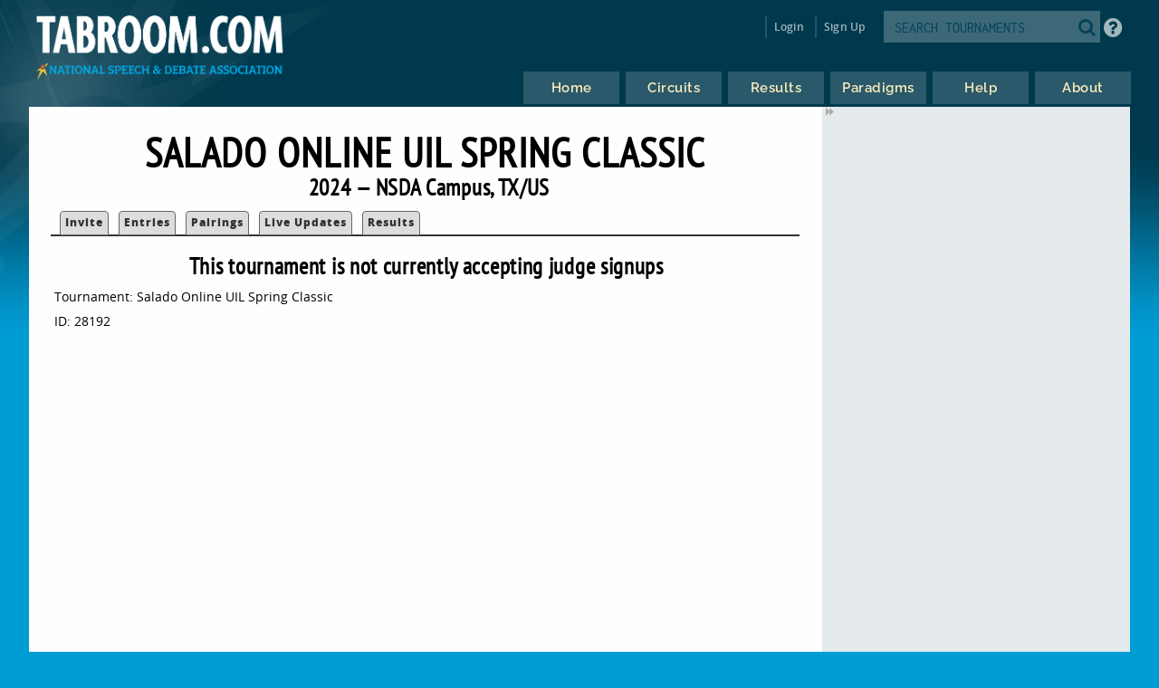

--- FILE ---
content_type: text/html
request_url: https://www.tabroom.com/index/tourn/judge_signups.mhtml?tourn_id=28192
body_size: 3738
content:


	<!DOCTYPE html>

	<meta
		http-equiv = "Content-Type"
		content    = "text/html; charset=UTF-8"
	/>
	<meta
		name    = "viewport"
		content = "width=device-width, initial-scale=1"
	>

	<meta http-equiv="content-language" content="en" />

	<html>

		<head>
			<link rel="stylesheet" type="text/css" href="/lib/css/reset.css">
			<link rel="stylesheet" type="text/css" href="/lib/css/jqueryui.css">
			<link rel="stylesheet" type="text/css" href="/lib/css/fonts/fonts.css">
			<link rel="stylesheet" type="text/css" href="/lib/css/select2.min.css">
			<link rel="stylesheet" type="text/css" href="/lib/css/uniform.css">
			<link rel="stylesheet" type="text/css" href="/lib/css/alertify.min.css">
			<link rel="stylesheet" type="text/css" href="/lib/css/alertify-bootstrap.min.css">

				<link
					rel  = "stylesheet"
					type = "text/css"
					href = "/lib/css/tabroom.v43.css"
				>



			<title>
				
				
				Tabroom.com
			</title>
				<script
					type = "text/javascript"
					src  = "/lib/javascript/tabroom.v48.min.js"
				></script>

			<script>

				function toggleMobileMenu() {
					$(`.menu`).toggleClass('nothidden');
					fixVisual();
				}

				function toggleSearch() {
					$(`#mobileSearch`).toggleClass('hidden');
					$(`input#searchtext`).focus();
				}

				$(".alert").on('click', function(e){
					e.preventDefault();
					var href = this.href;
					alertify.confirm("Are you sure?", function (e) {
						if (e) {
							window.location.href = href;
						}
					});
				});


					function updateLastAccess() {
						return;
					}

				$(document).ready(function(){

					updateLastAccess();

					// put the focus on the first editable element.
					$('*:input:enabled:visible:not(.notfirst):not(input[type="submit"]):first').focus();
					$('.starthere').focus();

					// Control-s gives you the search box
					Mousetrap.bind('mod+s', function(e) {
						$('#searchtext').focus();
						return false;
					});

					// Sets up the little arrows to close and open the sidebars
					$(".menu").prepend("<div class='shade openshade fa fa-forward'></div>");
					$("#content").prepend("<div class='hidden shade closedshade fa fa-backward'></div>");

					$(".shade").click( function() {
						$(".menu").toggleClass("hidden");
						$(".closedshade").toggleClass("hidden");
						$(".main").toggleClass("mainfull");
						$(".tabad_carousel").toggleClass("tabad_full");
					});

					// Scales any text to the size of its parent element that
					// wants that
					$(".scalefont").bigtext();

					// adds zebra striping to elements, and resizes inputs to
					// the size of their parent
					fixVisual();
				});
			// Display notifications

			$(document).ready(function() {

				alertify.set('notifier','position', 'bottom-left');
				alertify.defaults.transition   = "slide";
				alertify.defaults.theme.ok     = "btn btn-primary";
				alertify.defaults.theme.cancel = "btn btn-danger";
				alertify.defaults.theme.input  = "form-control";









			});
			</script>


			<meta
				property = "og:image"
				content  = "http://www.tabroom.com/lib/images/nsda-blue.png"
			/>

			<link rel="manifest" href="/index/manifest.mhtml"/>

	</head>
	<body>
		<div id="overlay">
			<div id="header">
				<div id="headerarch">
					<span
						id    = "logo"
						title = "The debater matters more than the debate; the speaker more than the speech."
					>
						<a
							tabindex = "-1"
							href     = "/index/index.mhtml"
						>
							<img
								src = "/lib/images/tabroom-logo.png"
								alt = "Tabroom.com by the National Speech and Debate Association"
							>
						</a>
					</span>

					<span id="toprow" class="grow">


							<a
								tabindex = "-1"
								class    = "fa fa-2x fa-search loginicons smallsearch"
								onClick  = "toggleSearch();";
								id       = "mobile_search"
								alt      = "Search Tournaments"
								title    = "Search Tournaments"
							></a>

							
	<span class="login">

		<a
			class   = "login-window"
			onClick = "showLoginBox();"
		>Login</a>

		<div id="login-box" class="login-popup">

			<div class="padbottomless marbottomless flexrow">
				<h6 class="fivesixths semibold leftalign padleft">
					Login to Tabroom
				</h6>

				<a
					class="sixth close fa fa-times-circle fa-lg bluetext marright"
					onClick = "hideLoginBox();"
				>
				</a>
			</div>

			<form
				name   = "login"
				action = "/user/login/login_save.mhtml"
				method = "post"
				class  = "signin"
			>

				<input
					type  = "hidden"
					name  = "salt"
					value = "9Ys8cSzz"
				>

				<input
					type  = "hidden"
					name  = "sha"
					value = "$6$9Ys8cSzz$DaK2BJ4IB7ynmMIOhS0.qY68LK94ieeFqBX1zWtQzn5Mb53LvBydz33BOryWkgoMUx7O6.hBG/.jUQvLkNy1./"
				>

				<div class="full centeralign flexrow martop">
					<span class="ninetenths marno padvertno padleft padright">
						<input
							type         = "text"
							id           = "username"
							name         = "username"
							class        = "noresize full"
							value        = ""
							autocomplete = "on"
							placeholder  = "Email address"
						>
					</span>
				</div>

				<div class="full centeralign flexrow">
					<span class="ninetenths marno padvertno padleft padright">
						<input
							id          = "password"
							name        = "password"
							class       = "noresize full"
							type        = "password"
							value       = ""
							placeholder = "Password"
						>
					</span>
				</div>

				<div class="full centeralign flexrow">
					<span class="ninetenths marno padvertno padleft padright">
						<input
							type  = "submit"
							value = "Login"
							class = "noresize full"
						>
					</span>
				</div>
			</form>

			<div class="full rightalign flexrow">
				<a
					class = "redtext italic martopmore rightalign full martopmore link-underline biggish"
					href  = "/user/login/forgot.mhtml"

				>Forgot your Password?</a>
			</div>

		</div>
	</span>

	<span class="signup">
		<a tabindex="-1" href="/user/login/new_user.mhtml">
			Sign Up
		</a>
	</span>




							<span class='searchfilter'>

								<form
									action = "/index/search.mhtml"
									method = "post"
								>

								<input
									type  = "hidden"
									name  = "tourn_id"
									value = ""
								>

								<input
									type  = "hidden"
									name  = "caller"
									value = "/index/tourn/judge_signups.mhtml?tourn_id=28192"
								>
									<span
										id    = "search"
										class = "full flexrow"
										title = "Search for tournaments"
									>
										<span class='grow fourfifths nospace padright'>
											<input
												type           = "text"
												name           = "search"
												placeholder    = "SEARCH TOURNAMENTS"
												autocomplete   = "off"
												autocorrect    = "off"
												autocapitalize = "off"
												spellcheck     = "false"
												id             = "searchtext"
												class          = "notfirst noresize"
												tabindex       = "-1"
											>
										</span>
										<span class="centeralign">
											<button
												type  = "submit"
												class = "fa fa-2x fa-search loginicons smallsearch"
											> </button>
										</span>
									</span>
								</form>
							</span>


						<span id="helpbutton" title="Tabroom Help" class="padleft">
							<a
								tabindex = "-1"
								href     = "http://docs.tabroom.com"
								target   = "_blank"
								class    = "fa fa-question-circle fa-2x"
							>
							</a>
						</span>

					</span>
				</div>



					<div
						class = "centeralign hidden"
						id    = "mobileSearch"
					>
						<div class="ninetenths leftalign">

							<form
								action="/index/search.mhtml"
								method="post"
							>

							<input
								type  = "hidden"
								name  = "caller"
								value = "/index/tourn/judge_signups.mhtml?tourn_id=28192"
							>
								<span
									id    = "mobile_searchbox"
									class = "full flexrow blueborder"
									title = "Search for tournaments"
								>
									<span class='grow fourfifths padright'>
										<input
											type           = "text"
											name           = "search"
											placeholder    = "Search tournaments by name"
											autocomplete   = "off"
											autocorrect    = "off"
											autocapitalize = "off"
											spellcheck     = "false"
											id             = "mobile_searchtext"
											class          = "notfirst"
											tabindex       = "-1"
										>
									</span>
									<span class="centeralign nospace">
										<button
											type  = "submit"
											class = "fa fa-2x fa-search loginicons smallsearch"
										>
										</button>
									</span>
								</span>
							</form>
						</div>
					</div>

				<div class="flexrow menuright">

				<span id="menus">
						
	<ul id="nav">

		<li class="top">
			<a
				class = "centeralign top_link"
				href  = "/"
				title = "Home"
			>
				<span class="down text">
					Home
				</span>
				<span class="down icon fa fa-home"></span>
			</a>
		</li>

		<li class="top">

			<a
				class = "centeralign top_link"
				href  = "/index/circuits.mhtml"
				title = "Circuits"
			>
				<span class="down text">
					Circuits
				</span>
				<span class="down icon fa fa-circle-o-notch"></span>
			</a>
		</li>

		<li class="top">
			<a
				class = "centeralign top_link"
				href  = "/index/results/"
				title = "Results"
			>
				<span class="down text">
					Results
				</span>
				<span class="down icon fa fa-trophy"></span>
			</a>
		</li>

		<li class="top">
			<a
				class = "centeralign top_link"
				href  = "/index/paradigm.mhtml"
				title = "Results"
			>
				<span class="down text">
					Paradigms
				</span>
				<span class="down icon fa fa-gavel"></span>
			</a>
		</li>

		<li class="top">
			<a
				class = "centeralign top_link"
				href  = "/index/help.mhtml"
				title = "Help"
			>
				<span class="down text">
					Help
				</span>
				<span class="down icon fa fa-info"></span>
			</a>
		</li>

		<li class="top">
			<a
				class = "centeralign top_link"
				href  = "/index/about.mhtml"
				title = "About"
			>
				<span class="down text">
					About
				</span>
				<span class="down icon fa fa-book"></span>
			</a>
		</li>

	</ul>


				</span>

				<span class="hamburger">
					<a
						class="menuburger fa fa-xl fa-bars"
						onClick="toggleMobileMenu();"
					></a>
				</span>

				</div>

			</div>



	<div id="wrapper">
		<div id="content">
			
	<script>

		function checkRequirements() {

			var notOkay = 0;

			$(".requirement").each(function() {
				if ($(this).prop("checked")) {
				} else {
					notOkay++;
				}
			});

			$(".required_number").each(function() {
				if ($(this).val() > 0) {
				} else {
					notOkay++;
				}
			});

			var poolCount = 0;
			if ($("#required_count").attr("count")) {
				poolCount += parseInt($("#required_count").attr("count"));
			}
			$(".required_count").each(function() {
				if ($(this).prop("checked")) {
					poolCount--;
				}
			});

			if (notOkay > 0 || poolCount > 0) {
				$("#submit").addClass("hidden");
				$("#submit_incomplete").removeClass("hidden");
			} else {
				$("#submit").removeClass("hidden");
				$("#submit_incomplete").addClass("hidden");
			}

			fixVisual();
		};

		$(document).ready(function() {
			checkRequirements();
		});

	</script>

	<div class="main">

		 

	<h2 class="centeralign marno">
		Salado Online UIL Spring Classic 
	</h2>

	<h5 class="full centeralign marno">
		2024 
		&mdash;
		NSDA Campus,
		TX/US  
	</h5>




		

		<ul id="tabnav">

			<li class="">
				 <a href="/index/tourn/index.mhtml?tourn_id=28192"
				 	>Invite</a>
			</li>



				<li class="">
					 <a href="/index/tourn/fields.mhtml?tourn_id=28192"
					 	>Entries</a>
				</li>



				<li class="">
					 <a href="/index/tourn/postings/index.mhtml?tourn_id=28192"
					 	>Pairings</a>
				</li>

				<li class="">
					 <a href="/index/tourn/updates/index.mhtml?tourn_id=28192"
					 	>Live Updates</a>
				</li>

				<li class="">
					 <a href="/index/tourn/results/index.mhtml?tourn_id=28192"
					 >Results</a>
				</li>


		</ul>



		<form
			action = "judge_signups.mhtml"
			method = "post"
		>

		<input
			type  = "hidden"
			name  = "tourn_id"
			value = "28192"
		>


			<h5 class="centeralign martopmore">
				This tournament is not currently accepting judge signups
			</h5>

			<p>Tournament: Salado Online UIL Spring Classic</p>
			<p>ID: 28192</p>

	</div>

	<div class="menu">


	</div>



		</div>
	</div>

			<div id="footer" class="flexrow top centeralign">

				<span class="leftlinks half">
					<a
						tabindex = "-1"
						href     = "https://www.speechanddebate.org/join"
					>Join the NSDA</a>

					<a
						tabindex = "-1"
						href     = "https://www.speechanddebate.org/mission"
					>About</a>

					<a
						tabindex = "-1"
						href     = "mailto:help@tabroom.com"
					>Help</a>

					<a
						tabindex = "-1"
						href     = "https://www.tabroom.com/index/about.mhtml"
					>Contact</a>

					<a
						tabindex = "-1"
						href     = "https://www.speechanddebate.org/privacy-policy"
					>Privacy Policy</a>

					<a
						tabindex = "-1"
						href     = "https://www.speechanddebate.org/terms-conditions"
					>Terms</a>
				</span>


			</div>
		</div>

	</body>

</html>


